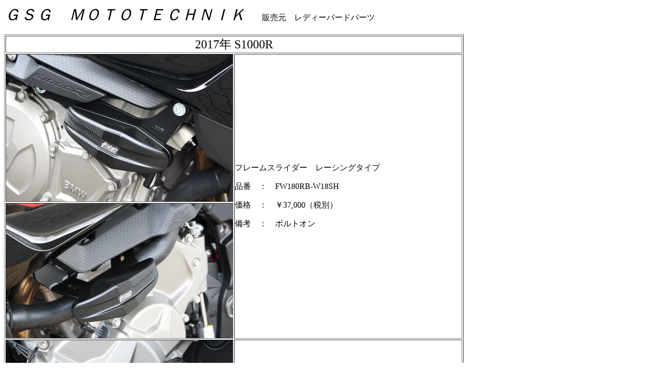

--- FILE ---
content_type: text/html
request_url: https://ladybird.jp/slider/BMW/2017%20S1000R.html
body_size: 10401
content:
<!DOCTYPE html PUBLIC "-//W3C//DTD HTML 4.01 Transitional//EN">

<html lang="ja">

	<head>
		<meta http-equiv="content-type" content="text/html;charset=Shift_JIS">
		<meta name="generator" content="Adobe GoLive 6">
		<title>2017　S1000R　ﾌﾚｰﾑｽﾗｲﾀﾞｰ　ｱｸｽﾙｽﾗｲﾀﾞｰ</title>
	</head>

	<body bgcolor="#ffffff">
		<p></p>
		<p><font size="6"><i>ＧＳＧ　ＭＯＴＯＴＥＣＨＮＩＫ</i></font>　　販売元　レディーバードパーツ</p>
		<table width="756" border="1" cellspacing="2" cellpadding="0">
			<tr>
				<td colspan="2">
					<div align="center">
						<font size="5">2017年 S1000R</font></div>
				</td>
			</tr>
			<tr>
				<td><img src="../FRAME SLIDER/ATHER/BMW/W18SH S1000R 17  L.jpg" alt="" height="292" width="450" border="0"></td>
				<td rowspan="2">フレームスライダー　レーシングタイプ

					<p>品番　：　FW180RB-W18SH</p>
					<p>価格　：　￥37,000（税別）</p>
					<p>備考　：　ボルトオン</p>
					<p></p>
				</td>
			</tr>
			<tr>
				<td><img src="../FRAME SLIDER/ATHER/BMW/W18SH S1000R 17  R.jpg" alt="" height="267" width="450" border="0"></td>
			</tr>
			<tr>
				<td><img src="../FRAME SLIDER/ATHER/BMW/W700L S1000R 14 1.jpg" alt="" height="281" width="450" border="0"></td>
				<td rowspan="2">フレームスライダー　プレートタイプ左
					<p>品番　：　175-100-25-Ｗ700Ｌ</p>
					<p>価格　：　￥26,000（税別）</p>
					<p>左のみの価格となります。</p>
				</td>
			</tr>
			<tr>
				<td><img src="../FRAME SLIDER/ATHER/BMW/W700L S1000R 14 2.jpg" alt="" height="284" width="450" border="0"></td>
			</tr>
			<tr>
				<td><img src="../FRAME SLIDER/ATHER/BMW/W700R-B S1000R 14 1.jpg" alt="" height="324" width="450" border="0"></td>
				<td>フレームスライダー　プレートタイプ右 ブルー
					<p>品番　：　100-80-20-W700R-B</p>
					<p>価格　：　￥17.000（税別）</p>
					<p>右のみの価格となります。</p>
				</td>
			</tr>
			<tr>
				<td><img src="../FRAME SLIDER/ATHER/BMW/W700R S1000RR 12 1.jpg" alt="" height="301" width="450" border="0"></td>
				<td rowspan="2">フレームスライダー　プレートタイプ右
 レッド
					<p>品番　：　100-80-20-W700R-R</p>
					<p>価格　：　￥17.000（税別）</p>
					<p>右のみの価格となります。</p>
				</td>
			</tr>
			<tr>
				<td><img src="../FRAME SLIDER/ATHER/BMW/W700R S1000RR 12 2.jpg" alt="" height="306" width="450" border="0"></td>
			</tr>
			<tr>
				<td><img src="../FRAME SLIDER/ATHER/BMW/W70 S1000R 14 R.jpg" alt="" height="319" width="450" border="0"></td>
				<td rowspan="2">クラッチプロテクター

					<p>品番　：　FW070CB-W70</p>
					<p>価格　：　￥15,000（税別）</p>
					<p>備考　：　ボルトオン 左右セット</p>
				</td>
			</tr>
			<tr>
				<td><img src="../FRAME SLIDER/ATHER/BMW/W70 S1000R 14 L.jpg" alt="" height="362" width="450" border="0"></td>
			</tr>
			<tr>
				<td><img src="../Axle/14 S1000R FL.jpg" alt="" height="348" width="450" border="0"></td>
				<td rowspan="2">アクスルスライダー　フロント 
					<p>品番　：　29-33-285</p>
					<p>価格　：　￥9.800（税別）</p>
					<p>仕様　：　 シャフト貫通タイプ</p>
					<p></p>
				</td>
			</tr>
			<tr>
				<td><img src="../Axle/14 S1000R FR.jpg" alt="" height="319" width="450" border="0"></td>
			</tr>
			<tr>
				<td><img src="../Axle/BMW S1000R 17 29E-33E-R L.jpg" alt="" height="287" width="450" border="0">
					<p><img src="../Axle/BMW S1000R 17 29E-33E-S R.jpg" alt="" height="287" width="450" border="0"></p>
				</td>
				<td>
					<p>アクスルスライダー　フロント</p>
					<table width="100%" border="1">
						<tbody>
							<tr>
								<td width="20%">
									<div align="center">
										<b><font size="2" face="Arial">品番</font></b></div>
								</td>
								<td colspan="2" align="left">
									<div align="center">
										<strong>アルマイト</strong><b><font size="2" face="Arial">色</font></b></div>
								</td>
								<td align="right" width="12%"><b><font size="2" face="Arial">価格（税抜）&nbsp;</font></b></td>
							</tr>
							<tr>
								<td width="20%"><font size="2" face="Arial">29E-33E-0</font></td>
								<td align="left" width="44%">
									<div align="center">
										<font size="4"><b><font size="2" face="Arial">シルバー</font></b></font></div>
								</td>
								<td align="right" bgcolor="#C0C0C0" width="10%">&nbsp;</td>
								<td align="right" width="12%"><font size="2" face="Arial">12,800</font></td>
							</tr>
							<tr>
								<td width="20%"><font size="2" face="Arial">29E-33E-S</font></td>
								<td align="left" width="44%">
									<div align="center">
										黒<font size="4"><b><font size="2" face="Arial">&nbsp;</font></b></font></div>
								</td>
								<td align="right" bgcolor="#000000" width="10%">&nbsp;</td>
								<td align="right" width="12%"><font size="2" face="Arial">12,800</font></td>
							</tr>
							<tr>
								<td width="20%"><font size="2" face="Arial">29E-33E-R</font></td>
								<td align="left" width="44%">
									<div align="center">
										<font size="4" face="Arial"><b><font size="2">赤</font></b></font><font size="2" color="#FF0000" face="Arial">&nbsp;</font></div>
								</td>
								<td align="right" bgcolor="#FF0000" width="10%">&nbsp;</td>
								<td align="right" width="12%"><font size="2" face="Arial">12,800</font></td>
							</tr>
							<tr>
								<td width="20%"><font size="2" face="Arial">29E-33E-G</font></td>
								<td align="left" width="44%">
									<div align="center">
										<font size="4"><b><font size="2" face="Arial">金</font></b></font></div>
								</td>
								<td align="right" bgcolor="#FFCC00" width="10%">&nbsp;</td>
								<td align="right" width="12%"><font size="2" face="Arial">12,800</font></td>
							</tr>
							<tr>
								<td width="20%"><font size="2" face="Arial">29E-33E-B</font></td>
								<td align="left" width="44%">
									<div align="center">
										<font size="4" face="Arial"><b><font size="2">青</font></b></font></div>
								</td>
								<td align="right" bgcolor="#0000FF" width="10%">&nbsp;</td>
								<td align="right" width="12%"><font size="2" face="Arial">12,800</font></td>
							</tr>
							<tr>
								<td width="20%"><font size="2" face="Arial">29E-33E-E</font></td>
								<td align="left" width="44%">
									<div align="center">
										<b><font size="2" face="Arial">オレンジ</font></b></div>
								</td>
								<td align="right" bgcolor="#FF6600" width="10%">&nbsp;</td>
								<td align="right" width="12%"><font size="2" face="Arial">12,800</font></td>
							</tr>
						</tbody>
					</table>
					<p><img src="../Axle/BMW S1000R 17 29E-33E-B R.jpg" alt="" height="300" width="450" border="0"></p>
				</td>
			</tr>
			<tr>
				<td><img src="../Axle/14 S1000R RL.jpg" alt="" height="302" width="450" border="0"></td>
				<td rowspan="2">アクスルスライダー　リヤ

					<p>品番　：　30-45-397</p>
					<p>価格　：　￥9.800（税別）</p>
					<p>仕様　：　シャフト貫通タイプ</p>
				</td>
			</tr>
			<tr>
				<td><img src="../Axle/14 S1000R RR.jpg" alt="" height="295" width="450" border="0"></td>
			</tr>
			<tr>
				<td><img src="../Axle/BMW S1000R 17 30E-45E-S RR.jpg" alt="" height="283" width="450" border="0">
					<p><img src="../Axle/BMW S1000R 17 30E-45E-R RR.jpg" alt="" height="307" width="450" border="0"></p>
				</td>
				<td>
					<p></p>
					<p>アクスルスライダー　リヤ</p>
					<table width="100%" border="1">
						<tbody>
							<tr>
								<td width="20%">
									<div align="center">
										<b><font size="2" face="Arial">品番</font></b></div>
								</td>
								<td colspan="2" align="left">
									<div align="center">
										<strong>アルマイト</strong><b><font size="2" face="Arial">色</font></b></div>
								</td>
								<td align="right" width="12%"><b><font size="2" face="Arial">価格（税抜）&nbsp;</font></b></td>
							</tr>
							<tr>
								<td width="20%"><font size="2" face="Arial">30E-45E-0</font></td>
								<td align="left" width="44%">
									<div align="center">
										<font size="4"><b><font size="2" face="Arial">シルバー</font></b></font></div>
								</td>
								<td align="right" bgcolor="#C0C0C0" width="10%">&nbsp;</td>
								<td align="right" width="12%"><font size="2" face="Arial">12,800</font></td>
							</tr>
							<tr>
								<td width="20%"><font size="2" face="Arial">30E-45E-S</font></td>
								<td align="left" width="44%">
									<div align="center">
										黒<font size="4"><b><font size="2" face="Arial">&nbsp;</font></b></font></div>
								</td>
								<td align="right" bgcolor="#000000" width="10%">&nbsp;</td>
								<td align="right" width="12%"><font size="2" face="Arial">12,800</font></td>
							</tr>
							<tr>
								<td width="20%"><font size="2" face="Arial">30E-45E-R</font></td>
								<td align="left" width="44%">
									<div align="center">
										<font size="4" face="Arial"><b><font size="2">赤</font></b></font><font size="2" color="#FF0000" face="Arial">&nbsp;</font></div>
								</td>
								<td align="right" bgcolor="#FF0000" width="10%">&nbsp;</td>
								<td align="right" width="12%"><font size="2" face="Arial">12,800</font></td>
							</tr>
							<tr>
								<td width="20%"><font size="2" face="Arial">30E-45E-G</font></td>
								<td align="left" width="44%">
									<div align="center">
										<font size="4"><b><font size="2" face="Arial">金</font></b></font></div>
								</td>
								<td align="right" bgcolor="#FFCC00" width="10%">&nbsp;</td>
								<td align="right" width="12%"><font size="2" face="Arial">12,800</font></td>
							</tr>
							<tr>
								<td width="20%"><font size="2" face="Arial">30E-45E-B</font></td>
								<td align="left" width="44%">
									<div align="center">
										<font size="4" face="Arial"><b><font size="2">青</font></b></font></div>
								</td>
								<td align="right" bgcolor="#0000FF" width="10%">&nbsp;</td>
								<td align="right" width="12%"><font size="2" face="Arial">12,800</font></td>
							</tr>
							<tr>
								<td width="20%"><font size="2" face="Arial">30E-45E-E</font></td>
								<td align="left" width="44%">
									<div align="center">
										<b><font size="2" face="Arial">オレンジ</font></b></div>
								</td>
								<td align="right" bgcolor="#FF6600" width="10%">&nbsp;</td>
								<td align="right" width="12%"><font size="2" face="Arial">12,800</font></td>
							</tr>
						</tbody>
					</table>
					<img src="../Axle/BMW S1000R 17 30E-45E-B RL.jpg" alt="" height="327" width="450" border="0"></td>
			</tr>
		</table>
		<p></p>
	</body>

</html>